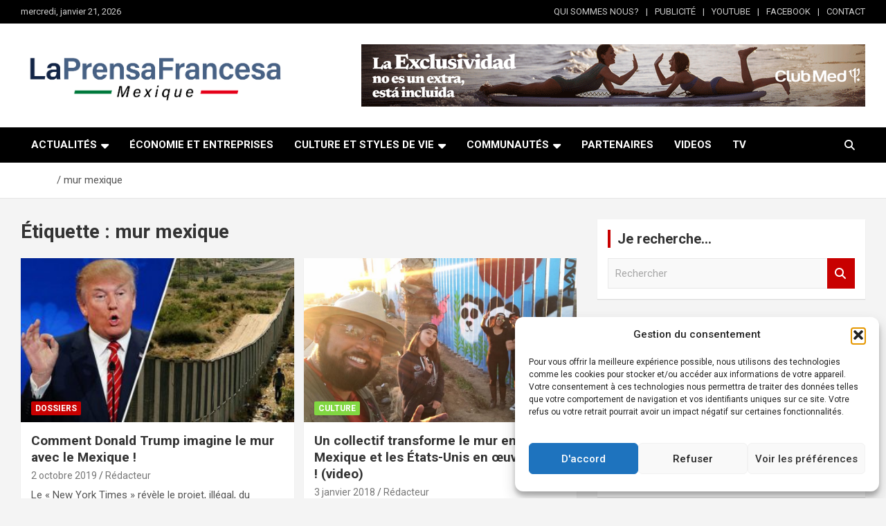

--- FILE ---
content_type: text/html; charset=UTF-8
request_url: https://laprensafrancesa.com.mx/tag/mur-mexique/
body_size: 25398
content:
<!doctype html>
<html lang="fr-FR">
<head>
	<meta charset="UTF-8">
	<meta name="viewport" content="width=device-width, initial-scale=1, shrink-to-fit=no">
	<link rel="profile" href="https://gmpg.org/xfn/11">

	<title>mur mexique</title>
<meta name='robots' content='max-image-preview:large' />
	<style>img:is([sizes="auto" i], [sizes^="auto," i]) { contain-intrinsic-size: 3000px 1500px }</style>
	<link rel='dns-prefetch' href='//www.googletagmanager.com' />
<link rel='dns-prefetch' href='//fonts.googleapis.com' />
<link rel="alternate" type="application/rss+xml" title=" &raquo; Flux" href="https://laprensafrancesa.com.mx/feed/" />
<link rel="alternate" type="application/rss+xml" title=" &raquo; Flux des commentaires" href="https://laprensafrancesa.com.mx/comments/feed/" />
<link rel="alternate" type="application/rss+xml" title=" &raquo; Flux de l’étiquette mur mexique" href="https://laprensafrancesa.com.mx/tag/mur-mexique/feed/" />
<script type="text/javascript">
/* <![CDATA[ */
window._wpemojiSettings = {"baseUrl":"https:\/\/s.w.org\/images\/core\/emoji\/16.0.1\/72x72\/","ext":".png","svgUrl":"https:\/\/s.w.org\/images\/core\/emoji\/16.0.1\/svg\/","svgExt":".svg","source":{"concatemoji":"https:\/\/laprensafrancesa.com.mx\/wp-includes\/js\/wp-emoji-release.min.js?ver=6.8.3"}};
/*! This file is auto-generated */
!function(s,n){var o,i,e;function c(e){try{var t={supportTests:e,timestamp:(new Date).valueOf()};sessionStorage.setItem(o,JSON.stringify(t))}catch(e){}}function p(e,t,n){e.clearRect(0,0,e.canvas.width,e.canvas.height),e.fillText(t,0,0);var t=new Uint32Array(e.getImageData(0,0,e.canvas.width,e.canvas.height).data),a=(e.clearRect(0,0,e.canvas.width,e.canvas.height),e.fillText(n,0,0),new Uint32Array(e.getImageData(0,0,e.canvas.width,e.canvas.height).data));return t.every(function(e,t){return e===a[t]})}function u(e,t){e.clearRect(0,0,e.canvas.width,e.canvas.height),e.fillText(t,0,0);for(var n=e.getImageData(16,16,1,1),a=0;a<n.data.length;a++)if(0!==n.data[a])return!1;return!0}function f(e,t,n,a){switch(t){case"flag":return n(e,"\ud83c\udff3\ufe0f\u200d\u26a7\ufe0f","\ud83c\udff3\ufe0f\u200b\u26a7\ufe0f")?!1:!n(e,"\ud83c\udde8\ud83c\uddf6","\ud83c\udde8\u200b\ud83c\uddf6")&&!n(e,"\ud83c\udff4\udb40\udc67\udb40\udc62\udb40\udc65\udb40\udc6e\udb40\udc67\udb40\udc7f","\ud83c\udff4\u200b\udb40\udc67\u200b\udb40\udc62\u200b\udb40\udc65\u200b\udb40\udc6e\u200b\udb40\udc67\u200b\udb40\udc7f");case"emoji":return!a(e,"\ud83e\udedf")}return!1}function g(e,t,n,a){var r="undefined"!=typeof WorkerGlobalScope&&self instanceof WorkerGlobalScope?new OffscreenCanvas(300,150):s.createElement("canvas"),o=r.getContext("2d",{willReadFrequently:!0}),i=(o.textBaseline="top",o.font="600 32px Arial",{});return e.forEach(function(e){i[e]=t(o,e,n,a)}),i}function t(e){var t=s.createElement("script");t.src=e,t.defer=!0,s.head.appendChild(t)}"undefined"!=typeof Promise&&(o="wpEmojiSettingsSupports",i=["flag","emoji"],n.supports={everything:!0,everythingExceptFlag:!0},e=new Promise(function(e){s.addEventListener("DOMContentLoaded",e,{once:!0})}),new Promise(function(t){var n=function(){try{var e=JSON.parse(sessionStorage.getItem(o));if("object"==typeof e&&"number"==typeof e.timestamp&&(new Date).valueOf()<e.timestamp+604800&&"object"==typeof e.supportTests)return e.supportTests}catch(e){}return null}();if(!n){if("undefined"!=typeof Worker&&"undefined"!=typeof OffscreenCanvas&&"undefined"!=typeof URL&&URL.createObjectURL&&"undefined"!=typeof Blob)try{var e="postMessage("+g.toString()+"("+[JSON.stringify(i),f.toString(),p.toString(),u.toString()].join(",")+"));",a=new Blob([e],{type:"text/javascript"}),r=new Worker(URL.createObjectURL(a),{name:"wpTestEmojiSupports"});return void(r.onmessage=function(e){c(n=e.data),r.terminate(),t(n)})}catch(e){}c(n=g(i,f,p,u))}t(n)}).then(function(e){for(var t in e)n.supports[t]=e[t],n.supports.everything=n.supports.everything&&n.supports[t],"flag"!==t&&(n.supports.everythingExceptFlag=n.supports.everythingExceptFlag&&n.supports[t]);n.supports.everythingExceptFlag=n.supports.everythingExceptFlag&&!n.supports.flag,n.DOMReady=!1,n.readyCallback=function(){n.DOMReady=!0}}).then(function(){return e}).then(function(){var e;n.supports.everything||(n.readyCallback(),(e=n.source||{}).concatemoji?t(e.concatemoji):e.wpemoji&&e.twemoji&&(t(e.twemoji),t(e.wpemoji)))}))}((window,document),window._wpemojiSettings);
/* ]]> */
</script>
<!-- laprensafrancesa.com.mx is managing ads with Advanced Ads 2.0.14 – https://wpadvancedads.com/ --><script id="lapre-ready">
			window.advanced_ads_ready=function(e,a){a=a||"complete";var d=function(e){return"interactive"===a?"loading"!==e:"complete"===e};d(document.readyState)?e():document.addEventListener("readystatechange",(function(a){d(a.target.readyState)&&e()}),{once:"interactive"===a})},window.advanced_ads_ready_queue=window.advanced_ads_ready_queue||[];		</script>
		<style id='wp-emoji-styles-inline-css' type='text/css'>

	img.wp-smiley, img.emoji {
		display: inline !important;
		border: none !important;
		box-shadow: none !important;
		height: 1em !important;
		width: 1em !important;
		margin: 0 0.07em !important;
		vertical-align: -0.1em !important;
		background: none !important;
		padding: 0 !important;
	}
</style>
<link rel='stylesheet' id='wp-block-library-css' href='https://laprensafrancesa.com.mx/wp-includes/css/dist/block-library/style.min.css?ver=6.8.3' type='text/css' media='all' />
<style id='classic-theme-styles-inline-css' type='text/css'>
/*! This file is auto-generated */
.wp-block-button__link{color:#fff;background-color:#32373c;border-radius:9999px;box-shadow:none;text-decoration:none;padding:calc(.667em + 2px) calc(1.333em + 2px);font-size:1.125em}.wp-block-file__button{background:#32373c;color:#fff;text-decoration:none}
</style>
<style id='global-styles-inline-css' type='text/css'>
:root{--wp--preset--aspect-ratio--square: 1;--wp--preset--aspect-ratio--4-3: 4/3;--wp--preset--aspect-ratio--3-4: 3/4;--wp--preset--aspect-ratio--3-2: 3/2;--wp--preset--aspect-ratio--2-3: 2/3;--wp--preset--aspect-ratio--16-9: 16/9;--wp--preset--aspect-ratio--9-16: 9/16;--wp--preset--color--black: #000000;--wp--preset--color--cyan-bluish-gray: #abb8c3;--wp--preset--color--white: #ffffff;--wp--preset--color--pale-pink: #f78da7;--wp--preset--color--vivid-red: #cf2e2e;--wp--preset--color--luminous-vivid-orange: #ff6900;--wp--preset--color--luminous-vivid-amber: #fcb900;--wp--preset--color--light-green-cyan: #7bdcb5;--wp--preset--color--vivid-green-cyan: #00d084;--wp--preset--color--pale-cyan-blue: #8ed1fc;--wp--preset--color--vivid-cyan-blue: #0693e3;--wp--preset--color--vivid-purple: #9b51e0;--wp--preset--gradient--vivid-cyan-blue-to-vivid-purple: linear-gradient(135deg,rgba(6,147,227,1) 0%,rgb(155,81,224) 100%);--wp--preset--gradient--light-green-cyan-to-vivid-green-cyan: linear-gradient(135deg,rgb(122,220,180) 0%,rgb(0,208,130) 100%);--wp--preset--gradient--luminous-vivid-amber-to-luminous-vivid-orange: linear-gradient(135deg,rgba(252,185,0,1) 0%,rgba(255,105,0,1) 100%);--wp--preset--gradient--luminous-vivid-orange-to-vivid-red: linear-gradient(135deg,rgba(255,105,0,1) 0%,rgb(207,46,46) 100%);--wp--preset--gradient--very-light-gray-to-cyan-bluish-gray: linear-gradient(135deg,rgb(238,238,238) 0%,rgb(169,184,195) 100%);--wp--preset--gradient--cool-to-warm-spectrum: linear-gradient(135deg,rgb(74,234,220) 0%,rgb(151,120,209) 20%,rgb(207,42,186) 40%,rgb(238,44,130) 60%,rgb(251,105,98) 80%,rgb(254,248,76) 100%);--wp--preset--gradient--blush-light-purple: linear-gradient(135deg,rgb(255,206,236) 0%,rgb(152,150,240) 100%);--wp--preset--gradient--blush-bordeaux: linear-gradient(135deg,rgb(254,205,165) 0%,rgb(254,45,45) 50%,rgb(107,0,62) 100%);--wp--preset--gradient--luminous-dusk: linear-gradient(135deg,rgb(255,203,112) 0%,rgb(199,81,192) 50%,rgb(65,88,208) 100%);--wp--preset--gradient--pale-ocean: linear-gradient(135deg,rgb(255,245,203) 0%,rgb(182,227,212) 50%,rgb(51,167,181) 100%);--wp--preset--gradient--electric-grass: linear-gradient(135deg,rgb(202,248,128) 0%,rgb(113,206,126) 100%);--wp--preset--gradient--midnight: linear-gradient(135deg,rgb(2,3,129) 0%,rgb(40,116,252) 100%);--wp--preset--font-size--small: 13px;--wp--preset--font-size--medium: 20px;--wp--preset--font-size--large: 36px;--wp--preset--font-size--x-large: 42px;--wp--preset--spacing--20: 0.44rem;--wp--preset--spacing--30: 0.67rem;--wp--preset--spacing--40: 1rem;--wp--preset--spacing--50: 1.5rem;--wp--preset--spacing--60: 2.25rem;--wp--preset--spacing--70: 3.38rem;--wp--preset--spacing--80: 5.06rem;--wp--preset--shadow--natural: 6px 6px 9px rgba(0, 0, 0, 0.2);--wp--preset--shadow--deep: 12px 12px 50px rgba(0, 0, 0, 0.4);--wp--preset--shadow--sharp: 6px 6px 0px rgba(0, 0, 0, 0.2);--wp--preset--shadow--outlined: 6px 6px 0px -3px rgba(255, 255, 255, 1), 6px 6px rgba(0, 0, 0, 1);--wp--preset--shadow--crisp: 6px 6px 0px rgba(0, 0, 0, 1);}:where(.is-layout-flex){gap: 0.5em;}:where(.is-layout-grid){gap: 0.5em;}body .is-layout-flex{display: flex;}.is-layout-flex{flex-wrap: wrap;align-items: center;}.is-layout-flex > :is(*, div){margin: 0;}body .is-layout-grid{display: grid;}.is-layout-grid > :is(*, div){margin: 0;}:where(.wp-block-columns.is-layout-flex){gap: 2em;}:where(.wp-block-columns.is-layout-grid){gap: 2em;}:where(.wp-block-post-template.is-layout-flex){gap: 1.25em;}:where(.wp-block-post-template.is-layout-grid){gap: 1.25em;}.has-black-color{color: var(--wp--preset--color--black) !important;}.has-cyan-bluish-gray-color{color: var(--wp--preset--color--cyan-bluish-gray) !important;}.has-white-color{color: var(--wp--preset--color--white) !important;}.has-pale-pink-color{color: var(--wp--preset--color--pale-pink) !important;}.has-vivid-red-color{color: var(--wp--preset--color--vivid-red) !important;}.has-luminous-vivid-orange-color{color: var(--wp--preset--color--luminous-vivid-orange) !important;}.has-luminous-vivid-amber-color{color: var(--wp--preset--color--luminous-vivid-amber) !important;}.has-light-green-cyan-color{color: var(--wp--preset--color--light-green-cyan) !important;}.has-vivid-green-cyan-color{color: var(--wp--preset--color--vivid-green-cyan) !important;}.has-pale-cyan-blue-color{color: var(--wp--preset--color--pale-cyan-blue) !important;}.has-vivid-cyan-blue-color{color: var(--wp--preset--color--vivid-cyan-blue) !important;}.has-vivid-purple-color{color: var(--wp--preset--color--vivid-purple) !important;}.has-black-background-color{background-color: var(--wp--preset--color--black) !important;}.has-cyan-bluish-gray-background-color{background-color: var(--wp--preset--color--cyan-bluish-gray) !important;}.has-white-background-color{background-color: var(--wp--preset--color--white) !important;}.has-pale-pink-background-color{background-color: var(--wp--preset--color--pale-pink) !important;}.has-vivid-red-background-color{background-color: var(--wp--preset--color--vivid-red) !important;}.has-luminous-vivid-orange-background-color{background-color: var(--wp--preset--color--luminous-vivid-orange) !important;}.has-luminous-vivid-amber-background-color{background-color: var(--wp--preset--color--luminous-vivid-amber) !important;}.has-light-green-cyan-background-color{background-color: var(--wp--preset--color--light-green-cyan) !important;}.has-vivid-green-cyan-background-color{background-color: var(--wp--preset--color--vivid-green-cyan) !important;}.has-pale-cyan-blue-background-color{background-color: var(--wp--preset--color--pale-cyan-blue) !important;}.has-vivid-cyan-blue-background-color{background-color: var(--wp--preset--color--vivid-cyan-blue) !important;}.has-vivid-purple-background-color{background-color: var(--wp--preset--color--vivid-purple) !important;}.has-black-border-color{border-color: var(--wp--preset--color--black) !important;}.has-cyan-bluish-gray-border-color{border-color: var(--wp--preset--color--cyan-bluish-gray) !important;}.has-white-border-color{border-color: var(--wp--preset--color--white) !important;}.has-pale-pink-border-color{border-color: var(--wp--preset--color--pale-pink) !important;}.has-vivid-red-border-color{border-color: var(--wp--preset--color--vivid-red) !important;}.has-luminous-vivid-orange-border-color{border-color: var(--wp--preset--color--luminous-vivid-orange) !important;}.has-luminous-vivid-amber-border-color{border-color: var(--wp--preset--color--luminous-vivid-amber) !important;}.has-light-green-cyan-border-color{border-color: var(--wp--preset--color--light-green-cyan) !important;}.has-vivid-green-cyan-border-color{border-color: var(--wp--preset--color--vivid-green-cyan) !important;}.has-pale-cyan-blue-border-color{border-color: var(--wp--preset--color--pale-cyan-blue) !important;}.has-vivid-cyan-blue-border-color{border-color: var(--wp--preset--color--vivid-cyan-blue) !important;}.has-vivid-purple-border-color{border-color: var(--wp--preset--color--vivid-purple) !important;}.has-vivid-cyan-blue-to-vivid-purple-gradient-background{background: var(--wp--preset--gradient--vivid-cyan-blue-to-vivid-purple) !important;}.has-light-green-cyan-to-vivid-green-cyan-gradient-background{background: var(--wp--preset--gradient--light-green-cyan-to-vivid-green-cyan) !important;}.has-luminous-vivid-amber-to-luminous-vivid-orange-gradient-background{background: var(--wp--preset--gradient--luminous-vivid-amber-to-luminous-vivid-orange) !important;}.has-luminous-vivid-orange-to-vivid-red-gradient-background{background: var(--wp--preset--gradient--luminous-vivid-orange-to-vivid-red) !important;}.has-very-light-gray-to-cyan-bluish-gray-gradient-background{background: var(--wp--preset--gradient--very-light-gray-to-cyan-bluish-gray) !important;}.has-cool-to-warm-spectrum-gradient-background{background: var(--wp--preset--gradient--cool-to-warm-spectrum) !important;}.has-blush-light-purple-gradient-background{background: var(--wp--preset--gradient--blush-light-purple) !important;}.has-blush-bordeaux-gradient-background{background: var(--wp--preset--gradient--blush-bordeaux) !important;}.has-luminous-dusk-gradient-background{background: var(--wp--preset--gradient--luminous-dusk) !important;}.has-pale-ocean-gradient-background{background: var(--wp--preset--gradient--pale-ocean) !important;}.has-electric-grass-gradient-background{background: var(--wp--preset--gradient--electric-grass) !important;}.has-midnight-gradient-background{background: var(--wp--preset--gradient--midnight) !important;}.has-small-font-size{font-size: var(--wp--preset--font-size--small) !important;}.has-medium-font-size{font-size: var(--wp--preset--font-size--medium) !important;}.has-large-font-size{font-size: var(--wp--preset--font-size--large) !important;}.has-x-large-font-size{font-size: var(--wp--preset--font-size--x-large) !important;}
:where(.wp-block-post-template.is-layout-flex){gap: 1.25em;}:where(.wp-block-post-template.is-layout-grid){gap: 1.25em;}
:where(.wp-block-columns.is-layout-flex){gap: 2em;}:where(.wp-block-columns.is-layout-grid){gap: 2em;}
:root :where(.wp-block-pullquote){font-size: 1.5em;line-height: 1.6;}
</style>
<link rel='stylesheet' id='contact-form-7-css' href='https://laprensafrancesa.com.mx/wp-content/plugins/contact-form-7/includes/css/styles.css?ver=6.1.3' type='text/css' media='all' />
<link rel='stylesheet' id='cmplz-general-css' href='https://laprensafrancesa.com.mx/wp-content/plugins/complianz-gdpr/assets/css/cookieblocker.min.css?ver=1765997195' type='text/css' media='all' />
<link rel='stylesheet' id='bootstrap-style-css' href='https://laprensafrancesa.com.mx/wp-content/themes/newscard-pro/assets/library/bootstrap/css/bootstrap.min.css?ver=4.0.0' type='text/css' media='all' />
<link rel='stylesheet' id='font-awesome-style-css' href='https://laprensafrancesa.com.mx/wp-content/themes/newscard-pro/assets/library/font-awesome/css/all.min.css?ver=6.8.3' type='text/css' media='all' />
<link rel='stylesheet' id='newscard-google-fonts-css' href='//fonts.googleapis.com/css?family=Roboto%3A300%2C300i%2C400%2C400i%2C500%2C500i%2C700%2C700i&#038;ver=6.8.3' type='text/css' media='all' />
<link rel='stylesheet' id='owl-carousel-css' href='https://laprensafrancesa.com.mx/wp-content/themes/newscard-pro/assets/library/owl-carousel/owl.carousel.min.css?ver=2.3.4' type='text/css' media='all' />
<link rel='stylesheet' id='newscard-style-css' href='https://laprensafrancesa.com.mx/wp-content/themes/newscard-pro/style.css?ver=6.8.3' type='text/css' media='all' />
<script type="text/javascript" src="https://laprensafrancesa.com.mx/wp-includes/js/jquery/jquery.min.js?ver=3.7.1" id="jquery-core-js"></script>
<script type="text/javascript" src="https://laprensafrancesa.com.mx/wp-includes/js/jquery/jquery-migrate.min.js?ver=3.4.1" id="jquery-migrate-js"></script>
<!--[if lt IE 9]>
<script type="text/javascript" src="https://laprensafrancesa.com.mx/wp-content/themes/newscard-pro/assets/js/html5.js?ver=3.7.3" id="html5-js"></script>
<![endif]-->

<!-- Extrait de code de la balise Google (gtag.js) ajouté par Site Kit -->
<!-- Extrait Google Analytics ajouté par Site Kit -->
<script type="text/javascript" src="https://www.googletagmanager.com/gtag/js?id=GT-P8ZRC33" id="google_gtagjs-js" async></script>
<script type="text/javascript" id="google_gtagjs-js-after">
/* <![CDATA[ */
window.dataLayer = window.dataLayer || [];function gtag(){dataLayer.push(arguments);}
gtag("set","linker",{"domains":["laprensafrancesa.com.mx"]});
gtag("js", new Date());
gtag("set", "developer_id.dZTNiMT", true);
gtag("config", "GT-P8ZRC33");
 window._googlesitekit = window._googlesitekit || {}; window._googlesitekit.throttledEvents = []; window._googlesitekit.gtagEvent = (name, data) => { var key = JSON.stringify( { name, data } ); if ( !! window._googlesitekit.throttledEvents[ key ] ) { return; } window._googlesitekit.throttledEvents[ key ] = true; setTimeout( () => { delete window._googlesitekit.throttledEvents[ key ]; }, 5 ); gtag( "event", name, { ...data, event_source: "site-kit" } ); }; 
/* ]]> */
</script>
<link rel="https://api.w.org/" href="https://laprensafrancesa.com.mx/wp-json/" /><link rel="alternate" title="JSON" type="application/json" href="https://laprensafrancesa.com.mx/wp-json/wp/v2/tags/161" /><link rel="EditURI" type="application/rsd+xml" title="RSD" href="https://laprensafrancesa.com.mx/xmlrpc.php?rsd" />
<meta name="generator" content="WordPress 6.8.3" />
<meta name="generator" content="Site Kit by Google 1.170.0" />			<style>.cmplz-hidden {
					display: none !important;
				}</style>
	<style type="text/css">
				@media (min-width: 768px) {
				}
		/* Color Scheme > links */
			::selection {
				background-color: #ffffff;
				color: #fff;
			}
			::-moz-selection {
				background-color: #ffffff;
				color: #fff;
			}
			a,
			a:hover,
			a:focus,
			a:active,
			.site-title a:hover,
			.site-title a:focus,
			.site-title a:active,
			.top-stories-bar .top-stories-lists .marquee a:hover,
			.entry-title a:hover,
			.entry-title a:focus,
			.entry-title a:active,
			.post-boxed .entry-title a:hover,
			.site-footer .widget-area .post-boxed .entry-title a:hover,
			.entry-meta a:hover,
			.entry-meta a:focus,
			.post-boxed .entry-meta a:hover,
			.site-footer .widget-area .post-boxed .entry-meta a:hover,
			.entry-meta .tag-links a,
			.nav-links a:hover,
			.widget ul li a:hover,
			.comment-metadata a.comment-edit-link,
			.widget_archive li a[aria-current="page"],
			.widget_tag_cloud a:hover,
			.widget_categories .current-cat a,
			.widget_nav_menu ul li.current_page_item > a,
			.widget_nav_menu ul li.current_page_ancestor > a,
			.widget_nav_menu ul li.current-menu-item > a,
			.widget_nav_menu ul li.current-menu-ancestor > a,
			.widget_pages ul li.current_page_item > a,
			.widget_pages ul li.current_page_ancestor > a,
			.woocommerce.widget_product_categories ul.product-categories .current-cat-parent > a,
			.woocommerce.widget_product_categories ul.product-categories .current-cat > a,
			.woocommerce .star-rating,
			.woocommerce .star-rating:before,
			.woocommerce-MyAccount-navigation ul li:hover a,
			.woocommerce-MyAccount-navigation ul li.is-active a {
				color: #ffffff;
			}
		/* Color Scheme > Navigation */
			.navigation-bar {
				background-color: #000000;
			}
			.main-navigation .dropdown-menu a:hover,
			.main-navigation .dropdown-menu a.current-menu-item,
			.main-navigation li ul li:hover > a,
			.main-navigation li ul li.current-menu-item > a,
			.main-navigation li ul li.current-menu-ancestor > a,
			.main-navigation ul li li.current_page_item > a,
			.main-navigation li ul li.current_page_ancestor > a {
				color: #000000;
			}
			@media (max-width: 991px) {
				.main-navigation ul li.current_page_item > a,
				.main-navigation ul li.current_page_ancestor > a,
				.main-navigation ul li.current-menu-item > a,
				.main-navigation ul li.current-menu-ancestor > a,
				.main-navigation ul li a:hover,
				.main-navigation ul li a:focus,
				.main-navigation ul li.show > a,
				.main-navigation ul li:hover > a,
				.main-navigation .dropdown-menu a:hover,
				.main-navigation .dropdown-menu a.current-menu-item,
				.main-navigation li ul li:hover > a,
				.main-navigation li ul li.current-menu-item > a,
				.main-navigation li ul li.current-menu-ancestor > a,
				.main-navigation ul li li.current_page_item > a,
				.main-navigation li ul li.current_page_ancestor > a {
					color: #000000;
				}
			}
		/* Elements Color > Top Bar */
			.info-bar {
				background-color: #000000;
			}
		/* Elements Color > Top Stories Title */
			.top-stories-bar:before,
			.top-stories-bar .top-stories-label,
			.top-stories-bar .top-stories-label:after {
				background-color: #ffffff;
			}
		/* Elements Color > Footer Widget Area */
			.site-footer .widget-area {
				background-color: #dd9933;
			}
		/* Elements Color > Footer Info */
			.site-info {
				background-color: #ffffff;
			}
		/* Category Color > Agenda */
				.entry-meta .cat-links a.cat-links-1273,
				.entry-meta .cat-links a.cat-links-1273:hover,
				.post-boxed .entry-meta .cat-links a.cat-links-1273,
				.post-boxed .entry-meta .cat-links a.cat-links-1273:hover,
				.site-footer .widget-area .post-boxed .entry-meta .cat-links a.cat-links-1273,
				.site-footer .widget-area .post-boxed .entry-meta .cat-links a.cat-links-1273:hover {
					color: #ffffff;
				}
				.post-img-wrap .entry-meta .cat-links a.cat-links-1273,
				.post-img-wrap .entry-meta .cat-links a.cat-links-1273:hover,
				.post-boxed .post-img-wrap .entry-meta .cat-links a.cat-links-1273,
				.post-boxed .post-img-wrap .entry-meta .cat-links a.cat-links-1273:hover,
				.post-block .post-img-wrap + .entry-header .entry-meta .cat-links a.cat-links-1273,
				.post-block .post-img-wrap + .entry-header .entry-meta .cat-links a.cat-links-1273:hover,
				.site-footer .widget-area .post-boxed .post-img-wrap .entry-meta .cat-links a.cat-links-1273,
				.site-footer .widget-area .post-boxed .post-img-wrap .entry-meta .cat-links a.cat-links-1273:hover,
				.site-footer .widget-area .post-block .post-img-wrap + .entry-header .entry-meta .cat-links a.cat-links-1273,
				.site-footer .widget-area .post-block .post-img-wrap + .entry-header .entry-meta .cat-links a.cat-links-1273:hover {
					background-color: #ffffff;
					color: #fff;
				}
			/* Category Color > Communauté */
				.entry-meta .cat-links a.cat-links-6,
				.entry-meta .cat-links a.cat-links-6:hover,
				.post-boxed .entry-meta .cat-links a.cat-links-6,
				.post-boxed .entry-meta .cat-links a.cat-links-6:hover,
				.site-footer .widget-area .post-boxed .entry-meta .cat-links a.cat-links-6,
				.site-footer .widget-area .post-boxed .entry-meta .cat-links a.cat-links-6:hover {
					color: #dd9933;
				}
				.post-img-wrap .entry-meta .cat-links a.cat-links-6,
				.post-img-wrap .entry-meta .cat-links a.cat-links-6:hover,
				.post-boxed .post-img-wrap .entry-meta .cat-links a.cat-links-6,
				.post-boxed .post-img-wrap .entry-meta .cat-links a.cat-links-6:hover,
				.post-block .post-img-wrap + .entry-header .entry-meta .cat-links a.cat-links-6,
				.post-block .post-img-wrap + .entry-header .entry-meta .cat-links a.cat-links-6:hover,
				.site-footer .widget-area .post-boxed .post-img-wrap .entry-meta .cat-links a.cat-links-6,
				.site-footer .widget-area .post-boxed .post-img-wrap .entry-meta .cat-links a.cat-links-6:hover,
				.site-footer .widget-area .post-block .post-img-wrap + .entry-header .entry-meta .cat-links a.cat-links-6,
				.site-footer .widget-area .post-block .post-img-wrap + .entry-header .entry-meta .cat-links a.cat-links-6:hover {
					background-color: #dd9933;
					color: #fff;
				}
			/* Category Color > Culture */
				.entry-meta .cat-links a.cat-links-5,
				.entry-meta .cat-links a.cat-links-5:hover,
				.post-boxed .entry-meta .cat-links a.cat-links-5,
				.post-boxed .entry-meta .cat-links a.cat-links-5:hover,
				.site-footer .widget-area .post-boxed .entry-meta .cat-links a.cat-links-5,
				.site-footer .widget-area .post-boxed .entry-meta .cat-links a.cat-links-5:hover {
					color: #81d742;
				}
				.post-img-wrap .entry-meta .cat-links a.cat-links-5,
				.post-img-wrap .entry-meta .cat-links a.cat-links-5:hover,
				.post-boxed .post-img-wrap .entry-meta .cat-links a.cat-links-5,
				.post-boxed .post-img-wrap .entry-meta .cat-links a.cat-links-5:hover,
				.post-block .post-img-wrap + .entry-header .entry-meta .cat-links a.cat-links-5,
				.post-block .post-img-wrap + .entry-header .entry-meta .cat-links a.cat-links-5:hover,
				.site-footer .widget-area .post-boxed .post-img-wrap .entry-meta .cat-links a.cat-links-5,
				.site-footer .widget-area .post-boxed .post-img-wrap .entry-meta .cat-links a.cat-links-5:hover,
				.site-footer .widget-area .post-block .post-img-wrap + .entry-header .entry-meta .cat-links a.cat-links-5,
				.site-footer .widget-area .post-block .post-img-wrap + .entry-header .entry-meta .cat-links a.cat-links-5:hover {
					background-color: #81d742;
					color: #fff;
				}
				</style>

<link rel="icon" href="https://laprensafrancesa.com.mx/wp-content/uploads/2025/08/cropped-518402297_1317930000335402_5686003316113563729_n-32x32.jpg" sizes="32x32" />
<link rel="icon" href="https://laprensafrancesa.com.mx/wp-content/uploads/2025/08/cropped-518402297_1317930000335402_5686003316113563729_n-192x192.jpg" sizes="192x192" />
<link rel="apple-touch-icon" href="https://laprensafrancesa.com.mx/wp-content/uploads/2025/08/cropped-518402297_1317930000335402_5686003316113563729_n-180x180.jpg" />
<meta name="msapplication-TileImage" content="https://laprensafrancesa.com.mx/wp-content/uploads/2025/08/cropped-518402297_1317930000335402_5686003316113563729_n-270x270.jpg" />
</head>

<body data-cmplz=1 class="archive tag tag-mur-mexique tag-161 wp-custom-logo wp-theme-newscard-pro theme-body group-blog hfeed aa-prefix-lapre-">

<div id="page" class="site">
	<a class="skip-link screen-reader-text" href="#content">Aller au contenu</a>
	
	<header id="masthead" class="site-header">
					<div class="info-bar infobar-links-on">
				<div class="container">
					<div class="row gutter-10">
						<div class="col col-sm contact-section">
							<div class="date">
								<ul><li>mercredi, janvier 21, 2026</li></ul>
							</div>
						</div><!-- .contact-section -->

													<div class="col-md-auto infobar-links order-lg-2">
								<button class="infobar-links-menu-toggle">Menu responsive</button>
								<ul class="clearfix"><li id="menu-item-912" class="menu-item menu-item-type-post_type menu-item-object-page menu-item-912"><a href="https://laprensafrancesa.com.mx/qui-sommes-nous/">QUI SOMMES NOUS?</a></li>
<li id="menu-item-911" class="menu-item menu-item-type-post_type menu-item-object-page menu-item-911"><a href="https://laprensafrancesa.com.mx/publicite/">PUBLICITÉ</a></li>
<li id="menu-item-913" class="menu-item menu-item-type-custom menu-item-object-custom menu-item-913"><a href="https://www.youtube.com/@laprensafrancesa.mexico/videos">YOUTUBE</a></li>
<li id="menu-item-12714" class="menu-item menu-item-type-custom menu-item-object-custom menu-item-12714"><a href="https://www.facebook.com/laprensafrancesa">FACEBOOK</a></li>
<li id="menu-item-910" class="menu-item menu-item-type-post_type menu-item-object-page menu-item-910"><a href="https://laprensafrancesa.com.mx/contacts/">CONTACT</a></li>
</ul>							</div><!-- .infobar-links -->
											</div><!-- .row -->
          		</div><!-- .container -->
        	</div><!-- .infobar -->
        		<nav class="navbar navbar-expand-lg d-block">
			<div class="navbar-head" >
				<div class="container">
					<div class="row navbar-head-row align-items-center">
						<div class="col-lg-4">
							<div class="site-branding navbar-brand">
								<a href="https://laprensafrancesa.com.mx/" class="custom-logo-link" rel="home"><img width="909" height="179" src="https://laprensafrancesa.com.mx/wp-content/uploads/2025/08/cropped-cropped-La-prensa-francesa-03.png" class="custom-logo" alt="" decoding="async" fetchpriority="high" srcset="https://laprensafrancesa.com.mx/wp-content/uploads/2025/08/cropped-cropped-La-prensa-francesa-03.png 909w, https://laprensafrancesa.com.mx/wp-content/uploads/2025/08/cropped-cropped-La-prensa-francesa-03-350x69.png 350w, https://laprensafrancesa.com.mx/wp-content/uploads/2025/08/cropped-cropped-La-prensa-francesa-03-800x158.png 800w, https://laprensafrancesa.com.mx/wp-content/uploads/2025/08/cropped-cropped-La-prensa-francesa-03-768x151.png 768w" sizes="(max-width: 909px) 100vw, 909px" /></a>									<h2 class="site-title"><a href="https://laprensafrancesa.com.mx/" rel="home"></a></h2>
															</div><!-- .site-branding .navbar-brand -->
						</div>
													<div class="col-lg-8 navbar-ad-section">
																	<a href="https://www.clubmed.com.mx/" class="newscard-ad-728-90" target="_blank" rel="noopener noreferrer">
																<img class="img-fluid" src="https://laprensafrancesa.com.mx/wp-content/uploads/2025/09/728x90-MPEC.gif" alt="Ajouter bannière">
																	</a>
															</div>
											</div><!-- .row -->
				</div><!-- .container -->
			</div><!-- .navbar-head -->
			<div class="navigation-bar" id="sticky-navigation-bar">
				<div class="navigation-bar-top">
					<div class="container">
						<button class="navbar-toggler menu-toggle" type="button" data-toggle="collapse" data-target="#navbarCollapse" aria-controls="navbarCollapse" aria-expanded="false" aria-label="Ouvrir/fermer la navigation"></button>
						<span class="search-toggle"></span>
					</div><!-- .container -->
					<div class="search-bar">
						<div class="container">
							<div class="search-block off">
								<form action="https://laprensafrancesa.com.mx/" method="get" class="search-form">
	<label class="assistive-text"> Rechercher </label>
	<div class="input-group">
		<input type="search" value="" placeholder="Rechercher" class="form-control s" name="s">
		<div class="input-group-prepend">
			<button class="btn btn-theme">Rechercher</button>
		</div>
	</div>
</form><!-- .search-form -->
							</div><!-- .search-box -->
						</div><!-- .container -->
					</div><!-- .search-bar -->
				</div><!-- .navigation-bar-top -->
				<div class="navbar-main">
					<div class="container">
						<div class="collapse navbar-collapse" id="navbarCollapse">
							<div id="site-navigation" class="main-navigation nav-uppercase" role="navigation">
								<ul class="nav-menu navbar-nav d-lg-block"><li id="menu-item-39" class="menu-item menu-item-type-taxonomy menu-item-object-category menu-item-has-children menu-item-39"><a href="https://laprensafrancesa.com.mx/category/actualites-mexique/">ACTUALITÉS</a>
<ul class="sub-menu">
	<li id="menu-item-12679" class="menu-item menu-item-type-taxonomy menu-item-object-category menu-item-12679"><a href="https://laprensafrancesa.com.mx/category/en-espanol/">Noticias en Español</a></li>
	<li id="menu-item-11806" class="menu-item menu-item-type-taxonomy menu-item-object-category menu-item-11806"><a href="https://laprensafrancesa.com.mx/category/actualites-mexique/archives/">Dossiers</a></li>
</ul>
</li>
<li id="menu-item-12657" class="menu-item menu-item-type-taxonomy menu-item-object-category menu-item-12657"><a href="https://laprensafrancesa.com.mx/category/actualites-mexique/economie-entreprises/">ÉCONOMIE ET ENTREPRISES</a></li>
<li id="menu-item-41" class="menu-item menu-item-type-taxonomy menu-item-object-category menu-item-has-children menu-item-41"><a href="https://laprensafrancesa.com.mx/category/culture/">CULTURE ET STYLES DE VIE</a>
<ul class="sub-menu">
	<li id="menu-item-12532" class="menu-item menu-item-type-taxonomy menu-item-object-category menu-item-12532"><a href="https://laprensafrancesa.com.mx/category/culture/tourisme/">Tourisme</a></li>
</ul>
</li>
<li id="menu-item-40" class="menu-item menu-item-type-taxonomy menu-item-object-category menu-item-has-children menu-item-40"><a href="https://laprensafrancesa.com.mx/category/communaute/">COMMUNAUTÉS</a>
<ul class="sub-menu">
	<li id="menu-item-12236" class="menu-item menu-item-type-taxonomy menu-item-object-category menu-item-12236"><a href="https://laprensafrancesa.com.mx/category/communaute/le-mexique-en-france/">Le Mexique en France</a></li>
	<li id="menu-item-12225" class="menu-item menu-item-type-taxonomy menu-item-object-category menu-item-12225"><a href="https://laprensafrancesa.com.mx/category/communaute/bons-plans/">Agenda</a></li>
</ul>
</li>
<li id="menu-item-12196" class="menu-item menu-item-type-taxonomy menu-item-object-category menu-item-12196"><a href="https://laprensafrancesa.com.mx/category/partenaires/">PARTENAIRES</a></li>
<li id="menu-item-12323" class="menu-item menu-item-type-custom menu-item-object-custom menu-item-12323"><a href="https://www.youtube.com/@laprensafrancesa.mexico">VIDEOS</a></li>
<li id="menu-item-12533" class="menu-item menu-item-type-custom menu-item-object-custom menu-item-12533"><a href="https://www.youtube.com/@queondamexicotv/featured">TV</a></li>
</ul>							</div><!-- #site-navigation .main-navigation -->
						</div><!-- .navbar-collapse -->
						<div class="nav-search">
							<span class="search-toggle"></span>
						</div><!-- .nav-search -->
					</div><!-- .container -->
				</div><!-- .navbar-main -->
			</div><!-- .navigation-bar -->
		</nav><!-- .navbar -->

		
		
					<div id="breadcrumb">
				<div class="container">
					<div role="navigation" aria-label="Fil d’ariane" class="breadcrumb-trail breadcrumbs" itemprop="breadcrumb"><ul class="trail-items" itemscope itemtype="http://schema.org/BreadcrumbList"><meta name="numberOfItems" content="2" /><meta name="itemListOrder" content="Ascending" /><li itemprop="itemListElement" itemscope itemtype="http://schema.org/ListItem" class="trail-item trail-begin"><a href="https://laprensafrancesa.com.mx/" rel="home" itemprop="item"><span itemprop="name">Accueil</span></a><meta itemprop="position" content="1" /></li><li itemprop="itemListElement" itemscope itemtype="http://schema.org/ListItem" class="trail-item trail-end"><span itemprop="name">mur mexique</span><meta itemprop="position" content="2" /></li></ul></div>				</div>
			</div><!-- .breadcrumb -->
			</header><!-- #masthead -->
	<div id="content" class="site-content ">
		<div class="container">
							<div class="row justify-content-center site-content-row">
			<div id="primary" class="col-lg-8 content-area">		<main id="main" class="site-main">

			
				<header class="page-header">
					<h1 class="page-title">Étiquette : <span>mur mexique</span></h1>				</header><!-- .page-header -->

				<div class="row gutter-parent-14 post-wrap">
						<div class="col-sm-6 col-xxl-4 post-col">
	<div class="post-7255 post type-post status-publish format-standard has-post-thumbnail hentry category-archives tag-donald-trump tag-immigration tag-mexique tag-mur-mexique">

		
				<figure class="post-featured-image post-img-wrap">
					<a title="Comment Donald Trump imagine le mur avec le Mexique !" href="https://laprensafrancesa.com.mx/comment-donald-trump-imagine-le-mur-avec-le-mexique/" class="post-img" style="background-image: url('https://laprensafrancesa.com.mx/wp-content/uploads/2019/10/donald-trump-mexico-deportation-771082-350x208-1.jpg');"></a>
					<div class="entry-meta category-meta">
						<div class="cat-links">
				<a class="cat-links-2443" href="https://laprensafrancesa.com.mx/category/actualites-mexique/archives/">Dossiers</a>
			</div>
					</div><!-- .entry-meta -->
				</figure><!-- .post-featured-image .post-img-wrap -->

			
					<header class="entry-header">
				<h2 class="entry-title"><a href="https://laprensafrancesa.com.mx/comment-donald-trump-imagine-le-mur-avec-le-mexique/" rel="bookmark">Comment Donald Trump imagine le mur avec le Mexique !</a></h2>
									<div class="entry-meta">
						<div class="date"><a href="https://laprensafrancesa.com.mx/comment-donald-trump-imagine-le-mur-avec-le-mexique/" title="Comment Donald Trump imagine le mur avec le Mexique !">2 octobre 2019</a> </div> <div class="by-author vcard author"><a href="https://laprensafrancesa.com.mx/author/redacteur/">Rédacteur</a> </div>											</div><!-- .entry-meta -->
								</header>
		
				<div class="entry-content">
					<p>Le « New York Times » révèle le projet, illégal, du président américain pour lutter contre l&rsquo;immigration mexicaine…</p>
				</div><!-- entry-content -->

				</div><!-- .post-7255 -->
	</div><!-- .col-sm-6 .col-xxl-4 .post-col -->
	<div class="col-sm-6 col-xxl-4 post-col">
	<div class="post-2353 post type-post status-publish format-standard has-post-thumbnail hentry category-culture tag-enrique-chiu tag-frontiere tag-mur-mexique">

		
				<figure class="post-featured-image post-img-wrap">
					<a title="Un collectif transforme le mur entre le Mexique et les États-Unis en œuvre d&rsquo;art ! (video)" href="https://laprensafrancesa.com.mx/collectif-transforme-mur-entre-mexique-etats-unis-oeuvre-dart/" class="post-img" style="background-image: url('https://laprensafrancesa.com.mx/wp-content/uploads/2018/01/15241969_10153934310757312_4250603531535254585_n.jpg');"></a>
					<div class="entry-meta category-meta">
						<div class="cat-links">
				<a class="cat-links-5" href="https://laprensafrancesa.com.mx/category/culture/">Culture</a>
			</div>
					</div><!-- .entry-meta -->
				</figure><!-- .post-featured-image .post-img-wrap -->

			
					<header class="entry-header">
				<h2 class="entry-title"><a href="https://laprensafrancesa.com.mx/collectif-transforme-mur-entre-mexique-etats-unis-oeuvre-dart/" rel="bookmark">Un collectif transforme le mur entre le Mexique et les États-Unis en œuvre d&rsquo;art ! (video)</a></h2>
									<div class="entry-meta">
						<div class="date"><a href="https://laprensafrancesa.com.mx/collectif-transforme-mur-entre-mexique-etats-unis-oeuvre-dart/" title="Un collectif transforme le mur entre le Mexique et les États-Unis en œuvre d&rsquo;art ! (video)">3 janvier 2018</a> </div> <div class="by-author vcard author"><a href="https://laprensafrancesa.com.mx/author/redacteur/">Rédacteur</a> </div>											</div><!-- .entry-meta -->
								</header>
		
				<div class="entry-content">
					<p>À la frontière entre Tijuana et San Diego, un artiste mexicain a lancé un projet pour…</p>
				</div><!-- entry-content -->

				</div><!-- .post-2353 -->
	</div><!-- .col-sm-6 .col-xxl-4 .post-col -->
				</div><!-- .row .gutter-parent-14 .post-wrap-->

				
		</main><!-- #main -->
	</div><!-- #primary -->


<aside id="secondary" class="col-lg-4 widget-area" role="complementary">
	<div class="sticky-sidebar">
		<section id="search-2" class="widget widget_search"><h3 class="widget-title">Je recherche&#8230;</h3><form action="https://laprensafrancesa.com.mx/" method="get" class="search-form">
	<label class="assistive-text"> Rechercher </label>
	<div class="input-group">
		<input type="search" value="" placeholder="Rechercher" class="form-control s" name="s">
		<div class="input-group-prepend">
			<button class="btn btn-theme">Rechercher</button>
		</div>
	</div>
</form><!-- .search-form -->
</section><section id="media_image-5" class="widget widget_media_image"><h3 class="widget-title">TU TARJETA CORPORATE AMEX</h3><a href="https://docs.google.com/forms/d/e/1FAIpQLSfIQPILZxqwkeBnQOhXnyYdXTbec5twXSQEvUIiVFY6DEXAIQ/viewform" target="_blank"><img width="350" height="185" src="https://laprensafrancesa.com.mx/wp-content/uploads/2026/01/american-express-dejara-de-ser-banco-se-va-de-mexico-esto-es-lo-que-sabemos-9757999f-focus-0.36-min0.45-1479-828-350x185.webp" class="image wp-image-14011  attachment-medium size-medium" alt="" style="max-width: 100%; height: auto;" title="TU TARJETA CORPORATE AMEX" decoding="async" loading="lazy" srcset="https://laprensafrancesa.com.mx/wp-content/uploads/2026/01/american-express-dejara-de-ser-banco-se-va-de-mexico-esto-es-lo-que-sabemos-9757999f-focus-0.36-min0.45-1479-828-350x185.webp 350w, https://laprensafrancesa.com.mx/wp-content/uploads/2026/01/american-express-dejara-de-ser-banco-se-va-de-mexico-esto-es-lo-que-sabemos-9757999f-focus-0.36-min0.45-1479-828-800x422.webp 800w, https://laprensafrancesa.com.mx/wp-content/uploads/2026/01/american-express-dejara-de-ser-banco-se-va-de-mexico-esto-es-lo-que-sabemos-9757999f-focus-0.36-min0.45-1479-828-768x405.webp 768w, https://laprensafrancesa.com.mx/wp-content/uploads/2026/01/american-express-dejara-de-ser-banco-se-va-de-mexico-esto-es-lo-que-sabemos-9757999f-focus-0.36-min0.45-1479-828.webp 1280w" sizes="auto, (max-width: 350px) 100vw, 350px" /></a></section><section id="media_image-7" class="widget widget_media_image"><h3 class="widget-title">Womex Business Club</h3><a href="https://www.womexprivilege.com/" target="_blank"><img width="350" height="219" src="https://laprensafrancesa.com.mx/wp-content/uploads/2021/07/World-Business-Club-350x219.jpg" class="image wp-image-10118  attachment-medium size-medium" alt="" style="max-width: 100%; height: auto;" decoding="async" loading="lazy" srcset="https://laprensafrancesa.com.mx/wp-content/uploads/2021/07/World-Business-Club-350x219.jpg 350w, https://laprensafrancesa.com.mx/wp-content/uploads/2021/07/World-Business-Club-768x480.jpg 768w, https://laprensafrancesa.com.mx/wp-content/uploads/2021/07/World-Business-Club-800x500.jpg 800w, https://laprensafrancesa.com.mx/wp-content/uploads/2021/07/World-Business-Club.jpg 1280w" sizes="auto, (max-width: 350px) 100vw, 350px" /></a></section><section id="custom_html-12" class="widget_text widget widget_custom_html"><h3 class="widget-title">Abonnez-vous à notre newsletter</h3><div class="textwidget custom-html-widget"><p style="text-align: center;">Abonnez-vous &agrave; notre newsletter pour recevoir les derni&egrave;res actualit&eacute;s mexicaines directement dans votre bo&icirc;te mail !</p>
<form class="listmonk-form" action="https://mailing.laprensafrancesa.com.mx/subscription/form" method="post">
<div>
<h3>abonnez-vous</h3>
<input name="nonce" type="hidden" />
<p><input name="email" required="" type="email" placeholder="courrier électronique" /></p>
<p><input name="name" type="text" placeholder="Nom" /></p>
<p><input id="df2b4" checked="checked" name="l" type="checkbox" value="378ff6de-238f-4cde-b3f4-1dd15c48b7a6" /> <label for="df2b4">Liste d'inscription</label></p>
<p><input type="submit" value="abonnez-vous" /></p>
</div>
</form></div></section><section id="nav_menu-2" class="widget widget_nav_menu"><h3 class="widget-title">Pages et groupes Facebook !</h3><div class="menu-footer-container"><ul id="menu-footer" class="menu"><li id="menu-item-12712" class="menu-item menu-item-type-custom menu-item-object-custom menu-item-12712"><a href="https://www.facebook.com/laprensafrancesa">PAGE OFFICIELLE LA PRENSA FRANCESA</a></li>
<li id="menu-item-12713" class="menu-item menu-item-type-custom menu-item-object-custom menu-item-12713"><a href="https://www.facebook.com/groups/364822597277829/">GROUPE OFFICIEL LA PRENSA FRANCESA</a></li>
<li id="menu-item-11794" class="menu-item menu-item-type-custom menu-item-object-custom menu-item-11794"><a href="https://www.facebook.com/groups/229832514430473/">GROUPE TRAVAILLER ET VIVRE AU MEXIQUE</a></li>
<li id="menu-item-11795" class="menu-item menu-item-type-custom menu-item-object-custom menu-item-11795"><a href="https://www.facebook.com/groups/1879209959017636/?source_id=153772891362031">GROUPE FRANÇAIS EXPATS DE MEXICO</a></li>
<li id="menu-item-11798" class="menu-item menu-item-type-custom menu-item-object-custom menu-item-11798"><a href="https://www.facebook.com/groups/737567533249225/">GROUPE FRANÇAIS EXPATS DE QUERÉTARO</a></li>
<li id="menu-item-11797" class="menu-item menu-item-type-custom menu-item-object-custom menu-item-11797"><a href="https://www.facebook.com/groups/415584742159861/?source_id=153772891362031">GROUPE FRANÇAIS EXPATS DE GUADALAJARA</a></li>
<li id="menu-item-173" class="menu-item menu-item-type-custom menu-item-object-custom menu-item-173"><a href="https://www.facebook.com/groups/295961760913789/?source_id=153772891362031">GROUPE FRANÇAIS EXPATS DE MONTERREY</a></li>
<li id="menu-item-11796" class="menu-item menu-item-type-custom menu-item-object-custom menu-item-11796"><a href="https://www.facebook.com/groups/494400784047332/?source_id=153772891362031">GROUPE FRANÇAIS EXPATS DU YUCATAN</a></li>
<li id="menu-item-12866" class="menu-item menu-item-type-custom menu-item-object-custom menu-item-12866"><a href="https://www.facebook.com/groups/1583873041736531/">Groupe commercial de soutien des Français du Mexique</a></li>
<li id="menu-item-12699" class="menu-item menu-item-type-custom menu-item-object-custom menu-item-12699"><a href="https://www.facebook.com/vivreaumexique/?fref=ts">PAGE VIVRE EXPATRIÉ AU MEXIQUE</a></li>
<li id="menu-item-12701" class="menu-item menu-item-type-custom menu-item-object-custom menu-item-12701"><a href="https://www.facebook.com/groups/tourimex/?source_id=1659580197660193">PEQUEÑOS HOTELES CON SABOR A MÉXICO</a></li>
<li id="menu-item-12700" class="menu-item menu-item-type-custom menu-item-object-custom menu-item-12700"><a href="https://www.facebook.com/ACameroneAC/">PAGE CAMERONE A.C</a></li>
<li id="menu-item-12708" class="menu-item menu-item-type-custom menu-item-object-custom menu-item-12708"><a href="http://www.tourimex.com/">SITE TOURIMEX.COM</a></li>
<li id="menu-item-12709" class="menu-item menu-item-type-custom menu-item-object-custom menu-item-12709"><a href="https://www.womexprivilege.com/">SITE WOMEX BUSINESS CLUB</a></li>
</ul></div></section><section id="block-10" class="widget widget_block">
<div class="wp-block-buttons is-layout-flex wp-block-buttons-is-layout-flex">
<div class="wp-block-button"><a class="wp-block-button__link has-text-align-center wp-element-button" href="https://www.facebook.com/laprensafrancesa/videos" target="_blank" rel="noreferrer noopener">TOUS LES VIDEOS FB</a></div>
</div>
</section><section id="custom_html-6" class="widget_text widget widget_custom_html"><h3 class="widget-title">Destination Mexique</h3><div class="textwidget custom-html-widget"><a href="http://www.destinationmexique.com/" target="_blank" rel="noopener"><img class="wp-image-250 size-full aligncenter" 

src="https://laprensafrancesa.com.mx/wp-content/uploads/2018/08/Pub-Abono-revista.jpg" alt="" width="315" height="320" /></a></div></section><section id="custom_html-7" class="widget_text widget widget_custom_html"><h3 class="widget-title">Vos produits Français en ligne !</h3><div class="textwidget custom-html-widget"><a href="http://latiendafrancesa.mx/" target="_blank" rel="noopener"><img class="wp-image-250 size-full aligncenter" 

src="https://laprensafrancesa.com.mx/wp-content/uploads/2018/05/la-tienda-francesa.jpg" alt="" width="200" height="200" /></a></div></section><section id="block-14" class="widget widget_block widget_text">
<p></p>
</section><section id="block-15" class="widget widget_block widget_media_gallery">
<figure class="wp-block-gallery has-nested-images columns-default is-cropped wp-block-gallery-1 is-layout-flex wp-block-gallery-is-layout-flex">
<figure class="wp-block-image size-large"><img loading="lazy" decoding="async" width="800" height="165" data-id="12680" src="https://laprensafrancesa.com.mx/wp-content/uploads/2025/08/La-prensa-francesa-03-1-800x165.png" alt="" class="wp-image-12680" srcset="https://laprensafrancesa.com.mx/wp-content/uploads/2025/08/La-prensa-francesa-03-1-800x165.png 800w, https://laprensafrancesa.com.mx/wp-content/uploads/2025/08/La-prensa-francesa-03-1-350x72.png 350w, https://laprensafrancesa.com.mx/wp-content/uploads/2025/08/La-prensa-francesa-03-1-768x158.png 768w, https://laprensafrancesa.com.mx/wp-content/uploads/2025/08/La-prensa-francesa-03-1.png 909w" sizes="auto, (max-width: 800px) 100vw, 800px" /></figure>
</figure>
</section>	</div><!-- .sticky-sidebar -->
</aside><!-- #secondary -->
					</div><!-- row -->
		</div><!-- .container -->
	</div><!-- #content .site-content-->
			<footer id="colophon" class="site-footer" role="contentinfo">
			
				<section class="featured-stories">
					<div class="container">
									<h3 class="stories-title">
									<a href="https://laprensafrancesa.com.mx/category/partenaires/">Vous avez peut-être manqué - Partenaires</a>
							</h3>
		
						
						<div class="row gutter-parent-10">
															<div class="col-sm-6 col-lg-3 post-col">
									<div class="post-boxed">
																					<div class="post-img-wrap">
												<a href="https://laprensafrancesa.com.mx/club-med-cumple-75-anos-creando-recuerdos-inolvidables/" class="post-img" style="background-image: url('https://laprensafrancesa.com.mx/wp-content/uploads/2025/07/502434794_1132200138935784_4283186841956844955_n-1-640x800.jpg');"></a>
												<div class="entry-meta category-meta">
													<div class="cat-links">
				<a class="cat-links-2444" href="https://laprensafrancesa.com.mx/category/en-espanol/">NOTICIAS EN ESPAÑOL</a>
			
				<a class="cat-links-11" href="https://laprensafrancesa.com.mx/category/partenaires/">Partenaires</a>
			
				<a class="cat-links-4" href="https://laprensafrancesa.com.mx/category/culture/tourisme/">Tourisme</a>
			</div>
												</div><!-- .entry-meta -->
											</div><!-- .post-img-wrap -->
																				<div class="post-content">
																						<h3 class="entry-title"><a href="https://laprensafrancesa.com.mx/club-med-cumple-75-anos-creando-recuerdos-inolvidables/">Club Med cumple 75 años creando recuerdos inolvidables</a></h3>																							<div class="entry-meta">
													<div class="date"><a href="https://laprensafrancesa.com.mx/club-med-cumple-75-anos-creando-recuerdos-inolvidables/" title="Club Med cumple 75 años creando recuerdos inolvidables">18 juillet 2025</a> </div> <div class="by-author vcard author"><a href="https://laprensafrancesa.com.mx/author/redacteur/">Rédacteur</a> </div>												</div>
																					</div><!-- .post-content -->
									</div><!-- .post-boxed -->
								</div>
															<div class="col-sm-6 col-lg-3 post-col">
									<div class="post-boxed">
																					<div class="post-img-wrap">
												<a href="https://laprensafrancesa.com.mx/la-tienda-francesa-commandez-vos-produits-francais-preferesen-ligne-au-mexique-la-tienda-francesa-faites-vos-courses-de-produits-francais-en-ligne-au-mexique/" class="post-img" style="background-image: url('https://laprensafrancesa.com.mx/wp-content/uploads/2018/05/DSCF4686-1024x768.jpg');"></a>
												<div class="entry-meta category-meta">
													<div class="cat-links">
				<a class="cat-links-11" href="https://laprensafrancesa.com.mx/category/partenaires/">Partenaires</a>
			</div>
												</div><!-- .entry-meta -->
											</div><!-- .post-img-wrap -->
																				<div class="post-content">
																						<h3 class="entry-title"><a href="https://laprensafrancesa.com.mx/la-tienda-francesa-commandez-vos-produits-francais-preferesen-ligne-au-mexique-la-tienda-francesa-faites-vos-courses-de-produits-francais-en-ligne-au-mexique/">La Tienda Francesa &#8211; Commandez vos produits français préférés « en ligne » au Mexique !</a></h3>																							<div class="entry-meta">
													<div class="date"><a href="https://laprensafrancesa.com.mx/la-tienda-francesa-commandez-vos-produits-francais-preferesen-ligne-au-mexique-la-tienda-francesa-faites-vos-courses-de-produits-francais-en-ligne-au-mexique/" title="La Tienda Francesa &#8211; Commandez vos produits français préférés « en ligne » au Mexique !">8 mai 2025</a> </div> <div class="by-author vcard author"><a href="https://laprensafrancesa.com.mx/author/redacteur/">Rédacteur</a> </div>												</div>
																					</div><!-- .post-content -->
									</div><!-- .post-boxed -->
								</div>
															<div class="col-sm-6 col-lg-3 post-col">
									<div class="post-boxed">
																					<div class="post-img-wrap">
												<a href="https://laprensafrancesa.com.mx/le-plus-grand-magasin-daliments-et-produits-mexicains-ouvre-ses-portes-a-paris/" class="post-img" style="background-image: url('https://laprensafrancesa.com.mx/wp-content/uploads/2024/02/embajadora3-600x800.jpg');"></a>
												<div class="entry-meta category-meta">
													<div class="cat-links">
				<a class="cat-links-7" href="https://laprensafrancesa.com.mx/category/communaute/le-mexique-en-france/">Le Mexique en France</a>
			
				<a class="cat-links-11" href="https://laprensafrancesa.com.mx/category/partenaires/">Partenaires</a>
			</div>
												</div><!-- .entry-meta -->
											</div><!-- .post-img-wrap -->
																				<div class="post-content">
																						<h3 class="entry-title"><a href="https://laprensafrancesa.com.mx/le-plus-grand-magasin-daliments-et-produits-mexicains-ouvre-ses-portes-a-paris/">Le plus grand magasin d&rsquo;aliments et produits mexicains ouvre ses portes à Paris !</a></h3>																							<div class="entry-meta">
													<div class="date"><a href="https://laprensafrancesa.com.mx/le-plus-grand-magasin-daliments-et-produits-mexicains-ouvre-ses-portes-a-paris/" title="Le plus grand magasin d&rsquo;aliments et produits mexicains ouvre ses portes à Paris !">4 février 2024</a> </div> <div class="by-author vcard author"><a href="https://laprensafrancesa.com.mx/author/redacteur/">Rédacteur</a> </div>												</div>
																					</div><!-- .post-content -->
									</div><!-- .post-boxed -->
								</div>
															<div class="col-sm-6 col-lg-3 post-col">
									<div class="post-boxed">
																					<div class="post-img-wrap">
												<a href="https://laprensafrancesa.com.mx/devenez-ambassadeur-xochi-botanicals-el-espiritu-frances-con-corazon-de-mexico/" class="post-img" style="background-image: url('https://laprensafrancesa.com.mx/wp-content/uploads/2022/08/maxresdefault-350x197-1.jpg');"></a>
												<div class="entry-meta category-meta">
													<div class="cat-links">
				<a class="cat-links-11" href="https://laprensafrancesa.com.mx/category/partenaires/">Partenaires</a>
			</div>
												</div><!-- .entry-meta -->
											</div><!-- .post-img-wrap -->
																				<div class="post-content">
																						<h3 class="entry-title"><a href="https://laprensafrancesa.com.mx/devenez-ambassadeur-xochi-botanicals-el-espiritu-frances-con-corazon-de-mexico/">Devenez Ambassadeur XOCHI BOTANICALS &#8211; « El espíritu francés con corazón de México! »</a></h3>																							<div class="entry-meta">
													<div class="date"><a href="https://laprensafrancesa.com.mx/devenez-ambassadeur-xochi-botanicals-el-espiritu-frances-con-corazon-de-mexico/" title="Devenez Ambassadeur XOCHI BOTANICALS &#8211; « El espíritu francés con corazón de México! »">24 août 2022</a> </div> <div class="by-author vcard author"><a href="https://laprensafrancesa.com.mx/author/redacteur/">Rédacteur</a> </div>												</div>
																					</div><!-- .post-content -->
									</div><!-- .post-boxed -->
								</div>
													</div><!-- .row -->
											</div><!-- .container -->
									</section><!-- .featured-stories -->
			
			
							<div class="site-info">
					<div class="container">
						<div class="row">
															<div class="copyright col-lg order-lg-1 text-lg-left">
																			<div class="theme-link">
											Copyright © 2026 <a href="https://laprensafrancesa.com.mx/" title="" ></a></div>										<div class="custom-content">
											Édition en ligne depuis 2007 - Courriel Infos: redaction@laprensafrancesa.com.mx 										</div><!-- .custom-content -->
																	</div><!-- .copyright -->
													</div><!-- .row -->
					</div><!-- .container -->
				</div><!-- .site-info -->
					</footer><!-- #colophon -->
		<div class="back-to-top"><a title="Aller en haut" href="#masthead"></a></div>
</div><!-- #page -->

<script type="speculationrules">
{"prefetch":[{"source":"document","where":{"and":[{"href_matches":"\/*"},{"not":{"href_matches":["\/wp-*.php","\/wp-admin\/*","\/wp-content\/uploads\/*","\/wp-content\/*","\/wp-content\/plugins\/*","\/wp-content\/themes\/newscard-pro\/*","\/*\\?(.+)"]}},{"not":{"selector_matches":"a[rel~=\"nofollow\"]"}},{"not":{"selector_matches":".no-prefetch, .no-prefetch a"}}]},"eagerness":"conservative"}]}
</script>

<!-- Consent Management powered by Complianz | GDPR/CCPA Cookie Consent https://wordpress.org/plugins/complianz-gdpr -->
<div id="cmplz-cookiebanner-container"><div class="cmplz-cookiebanner cmplz-hidden banner-1 banner-a optin cmplz-bottom-right cmplz-categories-type-view-preferences" aria-modal="true" data-nosnippet="true" role="dialog" aria-live="polite" aria-labelledby="cmplz-header-1-optin" aria-describedby="cmplz-message-1-optin">
	<div class="cmplz-header">
		<div class="cmplz-logo"></div>
		<div class="cmplz-title" id="cmplz-header-1-optin">Gestion du consentement</div>
		<div class="cmplz-close" tabindex="0" role="button" aria-label="Fermer la boîte de dialogue">
			<svg aria-hidden="true" focusable="false" data-prefix="fas" data-icon="times" class="svg-inline--fa fa-times fa-w-11" role="img" xmlns="http://www.w3.org/2000/svg" viewBox="0 0 352 512"><path fill="currentColor" d="M242.72 256l100.07-100.07c12.28-12.28 12.28-32.19 0-44.48l-22.24-22.24c-12.28-12.28-32.19-12.28-44.48 0L176 189.28 75.93 89.21c-12.28-12.28-32.19-12.28-44.48 0L9.21 111.45c-12.28 12.28-12.28 32.19 0 44.48L109.28 256 9.21 356.07c-12.28 12.28-12.28 32.19 0 44.48l22.24 22.24c12.28 12.28 32.2 12.28 44.48 0L176 322.72l100.07 100.07c12.28 12.28 32.2 12.28 44.48 0l22.24-22.24c12.28-12.28 12.28-32.19 0-44.48L242.72 256z"></path></svg>
		</div>
	</div>

	<div class="cmplz-divider cmplz-divider-header"></div>
	<div class="cmplz-body">
		<div class="cmplz-message" id="cmplz-message-1-optin"><p>Pour vous offrir la meilleure expérience possible, nous utilisons des technologies comme les cookies pour stocker et/ou accéder aux informations de votre appareil. Votre consentement à ces technologies nous permettra de traiter des données telles que votre comportement de navigation et vos identifiants uniques sur ce site. Votre refus ou votre retrait pourrait avoir un impact négatif sur certaines fonctionnalités.</p></div>
		<!-- categories start -->
		<div class="cmplz-categories">
			<details class="cmplz-category cmplz-functional" >
				<summary>
						<span class="cmplz-category-header">
							<span class="cmplz-category-title">Funcional</span>
							<span class='cmplz-always-active'>
								<span class="cmplz-banner-checkbox">
									<input type="checkbox"
										   id="cmplz-functional-optin"
										   data-category="cmplz_functional"
										   class="cmplz-consent-checkbox cmplz-functional"
										   size="40"
										   value="1"/>
									<label class="cmplz-label" for="cmplz-functional-optin"><span class="screen-reader-text">Funcional</span></label>
								</span>
								Toujours activé							</span>
							<span class="cmplz-icon cmplz-open">
								<svg xmlns="http://www.w3.org/2000/svg" viewBox="0 0 448 512"  height="18" ><path d="M224 416c-8.188 0-16.38-3.125-22.62-9.375l-192-192c-12.5-12.5-12.5-32.75 0-45.25s32.75-12.5 45.25 0L224 338.8l169.4-169.4c12.5-12.5 32.75-12.5 45.25 0s12.5 32.75 0 45.25l-192 192C240.4 412.9 232.2 416 224 416z"/></svg>
							</span>
						</span>
				</summary>
				<div class="cmplz-description">
					<span class="cmplz-description-functional">El almacenamiento o acceso técnico es estrictamente necesario para el propósito legítimo de permitir el uso de un servicio específico explícitamente solicitado por el abonado o usuario, o con el único propósito de llevar a cabo la transmisión de una comunicación a través de una red de comunicaciones electrónicas.</span>
				</div>
			</details>

			<details class="cmplz-category cmplz-preferences" >
				<summary>
						<span class="cmplz-category-header">
							<span class="cmplz-category-title">Preferencias</span>
							<span class="cmplz-banner-checkbox">
								<input type="checkbox"
									   id="cmplz-preferences-optin"
									   data-category="cmplz_preferences"
									   class="cmplz-consent-checkbox cmplz-preferences"
									   size="40"
									   value="1"/>
								<label class="cmplz-label" for="cmplz-preferences-optin"><span class="screen-reader-text">Preferencias</span></label>
							</span>
							<span class="cmplz-icon cmplz-open">
								<svg xmlns="http://www.w3.org/2000/svg" viewBox="0 0 448 512"  height="18" ><path d="M224 416c-8.188 0-16.38-3.125-22.62-9.375l-192-192c-12.5-12.5-12.5-32.75 0-45.25s32.75-12.5 45.25 0L224 338.8l169.4-169.4c12.5-12.5 32.75-12.5 45.25 0s12.5 32.75 0 45.25l-192 192C240.4 412.9 232.2 416 224 416z"/></svg>
							</span>
						</span>
				</summary>
				<div class="cmplz-description">
					<span class="cmplz-description-preferences">El almacenamiento o acceso técnico es necesario para la finalidad legítima de almacenar preferencias no solicitadas por el abonado o usuario.</span>
				</div>
			</details>

			<details class="cmplz-category cmplz-statistics" >
				<summary>
						<span class="cmplz-category-header">
							<span class="cmplz-category-title">Estadísticas</span>
							<span class="cmplz-banner-checkbox">
								<input type="checkbox"
									   id="cmplz-statistics-optin"
									   data-category="cmplz_statistics"
									   class="cmplz-consent-checkbox cmplz-statistics"
									   size="40"
									   value="1"/>
								<label class="cmplz-label" for="cmplz-statistics-optin"><span class="screen-reader-text">Estadísticas</span></label>
							</span>
							<span class="cmplz-icon cmplz-open">
								<svg xmlns="http://www.w3.org/2000/svg" viewBox="0 0 448 512"  height="18" ><path d="M224 416c-8.188 0-16.38-3.125-22.62-9.375l-192-192c-12.5-12.5-12.5-32.75 0-45.25s32.75-12.5 45.25 0L224 338.8l169.4-169.4c12.5-12.5 32.75-12.5 45.25 0s12.5 32.75 0 45.25l-192 192C240.4 412.9 232.2 416 224 416z"/></svg>
							</span>
						</span>
				</summary>
				<div class="cmplz-description">
					<span class="cmplz-description-statistics">El almacenamiento o acceso técnico que es utilizado exclusivamente con fines estadísticos.</span>
					<span class="cmplz-description-statistics-anonymous">El almacenamiento o acceso técnico que se utiliza exclusivamente con fines estadísticos anónimos. Sin un requerimiento, el cumplimiento voluntario por parte de tu proveedor de servicios de Internet, o los registros adicionales de un tercero, la información almacenada o recuperada sólo para este propósito no se puede utilizar para identificarte.</span>
				</div>
			</details>
			<details class="cmplz-category cmplz-marketing" >
				<summary>
						<span class="cmplz-category-header">
							<span class="cmplz-category-title">Marketing</span>
							<span class="cmplz-banner-checkbox">
								<input type="checkbox"
									   id="cmplz-marketing-optin"
									   data-category="cmplz_marketing"
									   class="cmplz-consent-checkbox cmplz-marketing"
									   size="40"
									   value="1"/>
								<label class="cmplz-label" for="cmplz-marketing-optin"><span class="screen-reader-text">Marketing</span></label>
							</span>
							<span class="cmplz-icon cmplz-open">
								<svg xmlns="http://www.w3.org/2000/svg" viewBox="0 0 448 512"  height="18" ><path d="M224 416c-8.188 0-16.38-3.125-22.62-9.375l-192-192c-12.5-12.5-12.5-32.75 0-45.25s32.75-12.5 45.25 0L224 338.8l169.4-169.4c12.5-12.5 32.75-12.5 45.25 0s12.5 32.75 0 45.25l-192 192C240.4 412.9 232.2 416 224 416z"/></svg>
							</span>
						</span>
				</summary>
				<div class="cmplz-description">
					<span class="cmplz-description-marketing">El almacenamiento o acceso técnico es necesario para crear perfiles de usuario para enviar publicidad, o para rastrear al usuario en una web o en varias web con fines de marketing similares.</span>
				</div>
			</details>
		</div><!-- categories end -->
			</div>

	<div class="cmplz-links cmplz-information">
		<ul>
			<li><a class="cmplz-link cmplz-manage-options cookie-statement" href="#" data-relative_url="#cmplz-manage-consent-container">Gérer les options</a></li>
			<li><a class="cmplz-link cmplz-manage-third-parties cookie-statement" href="#" data-relative_url="#cmplz-cookies-overview">Gérer les services</a></li>
			<li><a class="cmplz-link cmplz-manage-vendors tcf cookie-statement" href="#" data-relative_url="#cmplz-tcf-wrapper">Gérer {vendor_count} fournisseurs</a></li>
			<li><a class="cmplz-link cmplz-external cmplz-read-more-purposes tcf" target="_blank" rel="noopener noreferrer nofollow" href="https://cookiedatabase.org/tcf/purposes/" aria-label="En savoir plus sur les finalités de TCF de la base de données de cookies">En savoir plus sur ces finalités</a></li>
		</ul>
			</div>

	<div class="cmplz-divider cmplz-footer"></div>

	<div class="cmplz-buttons">
		<button class="cmplz-btn cmplz-accept">D'accord</button>
		<button class="cmplz-btn cmplz-deny">Refuser</button>
		<button class="cmplz-btn cmplz-view-preferences">Voir les préférences</button>
		<button class="cmplz-btn cmplz-save-preferences">Enregistrer les préférences</button>
		<a class="cmplz-btn cmplz-manage-options tcf cookie-statement" href="#" data-relative_url="#cmplz-manage-consent-container">Voir les préférences</a>
			</div>

	
	<div class="cmplz-documents cmplz-links">
		<ul>
			<li><a class="cmplz-link cookie-statement" href="#" data-relative_url="">{title}</a></li>
			<li><a class="cmplz-link privacy-statement" href="#" data-relative_url="">{title}</a></li>
			<li><a class="cmplz-link impressum" href="#" data-relative_url="">{title}</a></li>
		</ul>
			</div>
</div>
</div>
					<div id="cmplz-manage-consent" data-nosnippet="true"><button class="cmplz-btn cmplz-hidden cmplz-manage-consent manage-consent-1">Gestion du consentement</button>

</div><style id='core-block-supports-inline-css' type='text/css'>
.wp-block-gallery.wp-block-gallery-1{--wp--style--unstable-gallery-gap:var( --wp--style--gallery-gap-default, var( --gallery-block--gutter-size, var( --wp--style--block-gap, 0.5em ) ) );gap:var( --wp--style--gallery-gap-default, var( --gallery-block--gutter-size, var( --wp--style--block-gap, 0.5em ) ) );}
</style>
<script type="text/javascript" src="https://laprensafrancesa.com.mx/wp-includes/js/dist/hooks.min.js?ver=4d63a3d491d11ffd8ac6" id="wp-hooks-js"></script>
<script type="text/javascript" src="https://laprensafrancesa.com.mx/wp-includes/js/dist/i18n.min.js?ver=5e580eb46a90c2b997e6" id="wp-i18n-js"></script>
<script type="text/javascript" id="wp-i18n-js-after">
/* <![CDATA[ */
wp.i18n.setLocaleData( { 'text direction\u0004ltr': [ 'ltr' ] } );
/* ]]> */
</script>
<script type="text/javascript" src="https://laprensafrancesa.com.mx/wp-content/plugins/contact-form-7/includes/swv/js/index.js?ver=6.1.3" id="swv-js"></script>
<script type="text/javascript" id="contact-form-7-js-translations">
/* <![CDATA[ */
( function( domain, translations ) {
	var localeData = translations.locale_data[ domain ] || translations.locale_data.messages;
	localeData[""].domain = domain;
	wp.i18n.setLocaleData( localeData, domain );
} )( "contact-form-7", {"translation-revision-date":"2025-02-06 12:02:14+0000","generator":"GlotPress\/4.0.1","domain":"messages","locale_data":{"messages":{"":{"domain":"messages","plural-forms":"nplurals=2; plural=n > 1;","lang":"fr"},"This contact form is placed in the wrong place.":["Ce formulaire de contact est plac\u00e9 dans un mauvais endroit."],"Error:":["Erreur\u00a0:"]}},"comment":{"reference":"includes\/js\/index.js"}} );
/* ]]> */
</script>
<script type="text/javascript" id="contact-form-7-js-before">
/* <![CDATA[ */
var wpcf7 = {
    "api": {
        "root": "https:\/\/laprensafrancesa.com.mx\/wp-json\/",
        "namespace": "contact-form-7\/v1"
    }
};
/* ]]> */
</script>
<script type="text/javascript" src="https://laprensafrancesa.com.mx/wp-content/plugins/contact-form-7/includes/js/index.js?ver=6.1.3" id="contact-form-7-js"></script>
<script type="text/javascript" src="https://laprensafrancesa.com.mx/wp-content/themes/newscard-pro/assets/library/bootstrap/js/popper.min.js?ver=1.12.9" id="popper-script-js"></script>
<script type="text/javascript" src="https://laprensafrancesa.com.mx/wp-content/themes/newscard-pro/assets/library/bootstrap/js/bootstrap.min.js?ver=4.0.0" id="bootstrap-script-js"></script>
<script type="text/javascript" src="https://laprensafrancesa.com.mx/wp-content/themes/newscard-pro/assets/library/owl-carousel/owl.carousel.min.js?ver=2.3.4" id="owl-carousel-js"></script>
<script type="text/javascript" src="https://laprensafrancesa.com.mx/wp-content/themes/newscard-pro/assets/library/owl-carousel/owl.carousel-settings.js?ver=6.8.3" id="newscard-owl-carousel-js"></script>
<script type="text/javascript" src="https://laprensafrancesa.com.mx/wp-content/themes/newscard-pro/assets/library/matchHeight/jquery.matchHeight-min.js?ver=0.7.2" id="jquery-match-height-js"></script>
<script type="text/javascript" src="https://laprensafrancesa.com.mx/wp-content/themes/newscard-pro/assets/library/matchHeight/jquery.matchHeight-settings.js?ver=6.8.3" id="newscard-match-height-js"></script>
<script type="text/javascript" src="https://laprensafrancesa.com.mx/wp-content/themes/newscard-pro/assets/js/skip-link-focus-fix.js?ver=20151215" id="newscard-skip-link-focus-fix-js"></script>
<script type="text/javascript" src="https://laprensafrancesa.com.mx/wp-content/themes/newscard-pro/assets/library/sticky/jquery.sticky.js?ver=1.0.4" id="jquery-sticky-js"></script>
<script type="text/javascript" src="https://laprensafrancesa.com.mx/wp-content/themes/newscard-pro/assets/library/sticky/jquery.sticky-settings.js?ver=6.8.3" id="newscard-jquery-sticky-js"></script>
<script type="text/javascript" src="https://laprensafrancesa.com.mx/wp-content/themes/newscard-pro/assets/js/scripts.js?ver=6.8.3" id="newscard-scripts-js"></script>
<script type="text/javascript" src="https://laprensafrancesa.com.mx/wp-content/plugins/advanced-ads/admin/assets/js/advertisement.js?ver=2.0.14" id="advanced-ads-find-adblocker-js"></script>
<script type="text/javascript" src="https://laprensafrancesa.com.mx/wp-content/plugins/google-site-kit/dist/assets/js/googlesitekit-events-provider-contact-form-7-40476021fb6e59177033.js" id="googlesitekit-events-provider-contact-form-7-js" defer></script>
<script type="text/javascript" id="cmplz-cookiebanner-js-extra">
/* <![CDATA[ */
var complianz = {"prefix":"cmplz_","user_banner_id":"1","set_cookies":[],"block_ajax_content":"","banner_version":"15","version":"7.4.4.2","store_consent":"","do_not_track_enabled":"","consenttype":"optin","region":"eu","geoip":"","dismiss_timeout":"","disable_cookiebanner":"","soft_cookiewall":"","dismiss_on_scroll":"","cookie_expiry":"365","url":"https:\/\/laprensafrancesa.com.mx\/wp-json\/complianz\/v1\/","locale":"lang=fr&locale=fr_FR","set_cookies_on_root":"","cookie_domain":"","current_policy_id":"34","cookie_path":"\/","categories":{"statistics":"statistiques","marketing":"marketing"},"tcf_active":"","placeholdertext":"Cliquez pour accepter les cookies {category} et activer ce contenu","css_file":"https:\/\/laprensafrancesa.com.mx\/wp-content\/uploads\/complianz\/css\/banner-{banner_id}-{type}.css?v=15","page_links":{"eu":{"cookie-statement":{"title":"","url":"https:\/\/laprensafrancesa.com.mx\/tourisme-le-fitur-madrid-recoit-le-mexique-comme-pays-invite-dhonneur\/"}}},"tm_categories":"","forceEnableStats":"","preview":"","clean_cookies":"","aria_label":"Cliquez pour accepter les cookies {category} et activer ce contenu"};
/* ]]> */
</script>
<script defer type="text/javascript" src="https://laprensafrancesa.com.mx/wp-content/plugins/complianz-gdpr/cookiebanner/js/complianz.min.js?ver=1765997195" id="cmplz-cookiebanner-js"></script>
<!-- Statistics script Complianz GDPR/CCPA -->
						<script type="text/plain"							data-category="statistics">window['gtag_enable_tcf_support'] = false;
window.dataLayer = window.dataLayer || [];
function gtag(){dataLayer.push(arguments);}
gtag('js', new Date());
gtag('config', '', {
	cookie_flags:'secure;samesite=none',
	
});
</script><script>!function(){window.advanced_ads_ready_queue=window.advanced_ads_ready_queue||[],advanced_ads_ready_queue.push=window.advanced_ads_ready;for(var d=0,a=advanced_ads_ready_queue.length;d<a;d++)advanced_ads_ready(advanced_ads_ready_queue[d])}();</script><script>eval(function(p,a,c,k,e,d){e=function(c){return(c<a?'':e(parseInt(c/a)))+((c=c%a)>35?String.fromCharCode(c+29):c.toString(36))};if(!''.replace(/^/,String)){while(c--){d[e(c)]=k[c]||e(c)}k=[function(e){return d[e]}];e=function(){return'\\w+'};c=1};while(c--){if(k[c]){p=p.replace(new RegExp('\\b'+e(c)+'\\b','g'),k[c])}}return p}('(4(){4 8(7){1 10(C(7).a(\'\').A(4(c){1\'%\'+(\'z\'+c.e(0).y(x)).w(-2)}).v(\'\'))}4 k(9,g){3 5=8(9);3 f=5.a(\'\').r(4(b,d){1 b+d.e(0)},0)%m;h(f!==g){3 6=E.F(\'G\');h(6){6.X.W=\'V\'}1\'\'}1 5}3 j=\'S+R/Q+P+O+N+M+L+K+J+I+H+u+t+T+Y/Z+D+l+n+o+p+q+s\';3 i=k(j,B);U(i)})()',62,63,'|return||var|function|gwkrAxKHgLDreuIa|CfLKXHky|QRaoqqwjEVfiIjI|js_func_decode_base_64|dEBKdfGZTuCTEAWT|split|yVUZxi||cMcsYUOKGGrLwK|charCodeAt|hKozfRoJXQ|SuAtXNlmFzsBAzW|if|ElAPEe|EhgBSPTtG|aiQGgLzc|e2NsZWFyVGltZW91dCh0byk7c2V0VGltZW91dCgoKT0|256|[base64]|e2lmKHRpbWVkT3V0KXJldHVybjtjbGVhclRpbWVvdXQodCk7anNfZnVuY19maW5pc2goITApfTtkb2N1bWVudC5ib2R5LmFwcGVuZENoaWxkKHMpfX0pKX0KUHJvbWlzZS5hbGxTZXR0bGVkKGNoZWNrcykudGhlbigoKT0|e2lmKCFMTU1wQm1pRil7cmVqZWN0KCl9ZWxzZXtyZXNvbHZlKCl9fSl9KX0KZnVuY3Rpb24gQ1lJWEF0VFVlbygpe3NsbUdGTmVQKCkudGhlbigoKT0|e3FBcGtDeHBPU1dnR2hVKCl9KS5jYXRjaCgoKT0|reduce|[base64]|[base64]|[base64]|join|slice|16|toString|00|map|70|atob|[base64]|document|getElementById|YdcjlkqQULREh|[base64]|CgkJICAgICAgICBgO2lmKCEhMSYmISExKXtjb25zdCBuRnBCWENMemhjVD13YXBiaFEucXVlcnlTZWxlY3RvckFsbCgnLnZ2ZHphU0NaRW8nKTtuRnBCWENMemhjVC5mb3JFYWNoKExja0JLSHpNSnNPVFphQz0|CgkJICAgICAgICAgICAgPC9kaXY|CgkJICAgICAgICAgICAgICAgICAgICA8L2Rpdj4KCQkgICAgICAgICAgICAgICAgPC9kaXY|CgkJICAgICAgICAgICAgICAgICAgICAgICAgPGRpdiBzdHlsZT0idGV4dC1hbGlnbjpjZW50ZXI7Ij4KCQkgICAgICAgICAgICAgICAgICAgICAgICAgICAgCgkJICAgICAgICAgICAgICAgICAgICAgICAgPC9kaXY|[base64]|[base64]|[base64]|CgkJICAgICAgICAgICAgICAgIAk8c3BhbiBzdHlsZT0iZm9udC1zaXplOmNsYW1wKDE5cHgsIGNhbGMoMS4xcmVtICsgMXZ3KSwgMjJweCkiPgoJCSAgICAgICAgICAgICAgICAJCSYjeDI2MTI7CgkJICAgICAgICAgICAgICAgIAk8L3NwYW4|[base64]|[base64]|[base64]|[base64]|eval|block|display|style|[base64]|[base64]|decodeURIComponent'.split('|'),0,{}))</script>
</body>
</html>
